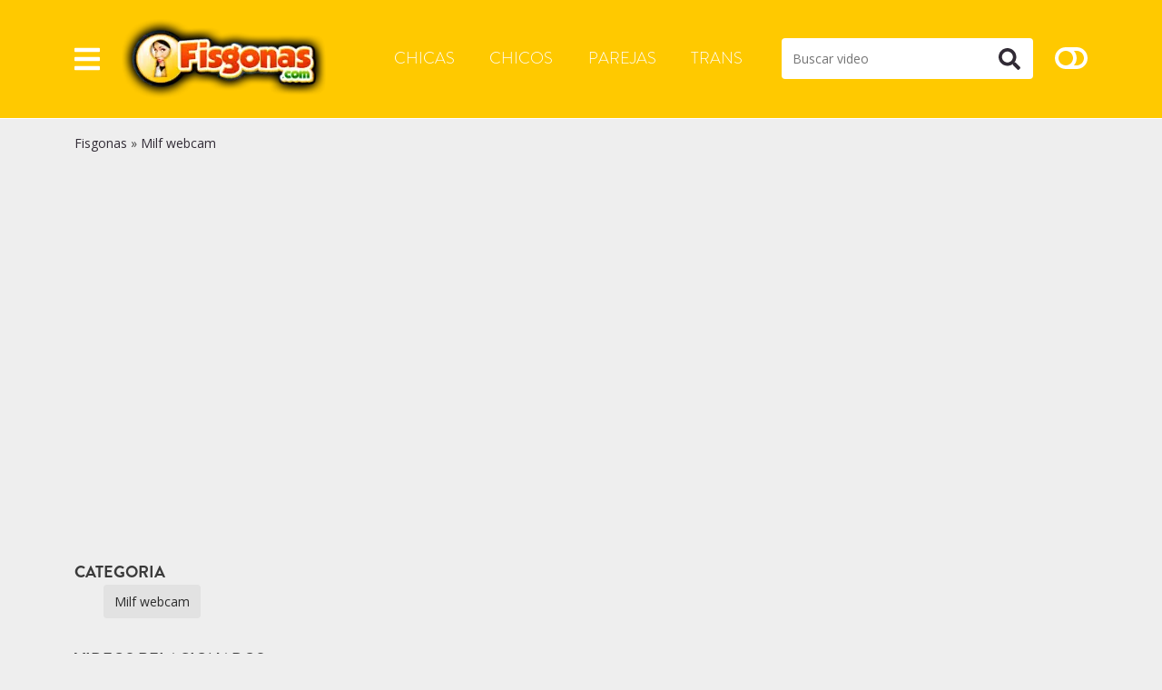

--- FILE ---
content_type: text/html; charset=UTF-8
request_url: https://www.fisgonas.com/5344/
body_size: 9198
content:
<!doctype html>
<html lang="es">
<head>
<meta charset="utf-8">
<meta name="viewport" content="width=device-width, initial-scale=1">
<meta name="google" content="notranslate"/>
<meta name='robots' content='noindex, follow'/>
<title>Fisgonas.com</title>
<meta property="og:locale" content="es_ES"/>
<meta property="og:type" content="article"/>
<meta property="og:title" content="Fisgonas.com"/>
<meta property="og:url" content="https://www.fisgonas.com/5344/"/>
<meta property="og:site_name" content="Fisgonas.com"/>
<meta property="article:published_time" content="2021-08-31T10:38:51+00:00"/>
<meta property="og:image" content="https://www.fisgonas.com/wp-content/uploads/2021/08/milf-stepmom-christie-stevens-fucked-by-son.jpg"/>
<meta property="og:image:width" content="600"/>
<meta property="og:image:height" content="337"/>
<meta property="og:image:type" content="image/jpeg"/>
<meta name="author" content="fisgon"/>
<meta name="twitter:card" content="summary_large_image"/>
<meta name="twitter:label1" content="Escrito por"/>
<meta name="twitter:data1" content="fisgon"/>
<link rel="alternate" type="application/rss+xml" title="Fisgonas.com &raquo; Comentario MILF Stepmom Christie Stevens Fucked By Son del feed" href="https://www.fisgonas.com/5344/feed/"/>
<style>.wp-block-button__link{color:#fff;background-color:#32373c;border-radius:9999px;box-shadow:none;text-decoration:none;padding:calc(.667em + 2px) calc(1.333em + 2px);font-size:1.125em}
.wp-block-file__button{background:#32373c;color:#fff;text-decoration:none}</style>
<style id='global-styles-inline-css'>body{--wp--preset--color--black:#000000;--wp--preset--color--cyan-bluish-gray:#abb8c3;--wp--preset--color--white:#ffffff;--wp--preset--color--pale-pink:#f78da7;--wp--preset--color--vivid-red:#cf2e2e;--wp--preset--color--luminous-vivid-orange:#ff6900;--wp--preset--color--luminous-vivid-amber:#fcb900;--wp--preset--color--light-green-cyan:#7bdcb5;--wp--preset--color--vivid-green-cyan:#00d084;--wp--preset--color--pale-cyan-blue:#8ed1fc;--wp--preset--color--vivid-cyan-blue:#0693e3;--wp--preset--color--vivid-purple:#9b51e0;--wp--preset--gradient--vivid-cyan-blue-to-vivid-purple:linear-gradient(135deg,rgba(6,147,227,1) 0%,rgb(155,81,224) 100%);--wp--preset--gradient--light-green-cyan-to-vivid-green-cyan:linear-gradient(135deg,rgb(122,220,180) 0%,rgb(0,208,130) 100%);--wp--preset--gradient--luminous-vivid-amber-to-luminous-vivid-orange:linear-gradient(135deg,rgba(252,185,0,1) 0%,rgba(255,105,0,1) 100%);--wp--preset--gradient--luminous-vivid-orange-to-vivid-red:linear-gradient(135deg,rgba(255,105,0,1) 0%,rgb(207,46,46) 100%);--wp--preset--gradient--very-light-gray-to-cyan-bluish-gray:linear-gradient(135deg,rgb(238,238,238) 0%,rgb(169,184,195) 100%);--wp--preset--gradient--cool-to-warm-spectrum:linear-gradient(135deg,rgb(74,234,220) 0%,rgb(151,120,209) 20%,rgb(207,42,186) 40%,rgb(238,44,130) 60%,rgb(251,105,98) 80%,rgb(254,248,76) 100%);--wp--preset--gradient--blush-light-purple:linear-gradient(135deg,rgb(255,206,236) 0%,rgb(152,150,240) 100%);--wp--preset--gradient--blush-bordeaux:linear-gradient(135deg,rgb(254,205,165) 0%,rgb(254,45,45) 50%,rgb(107,0,62) 100%);--wp--preset--gradient--luminous-dusk:linear-gradient(135deg,rgb(255,203,112) 0%,rgb(199,81,192) 50%,rgb(65,88,208) 100%);--wp--preset--gradient--pale-ocean:linear-gradient(135deg,rgb(255,245,203) 0%,rgb(182,227,212) 50%,rgb(51,167,181) 100%);--wp--preset--gradient--electric-grass:linear-gradient(135deg,rgb(202,248,128) 0%,rgb(113,206,126) 100%);--wp--preset--gradient--midnight:linear-gradient(135deg,rgb(2,3,129) 0%,rgb(40,116,252) 100%);--wp--preset--duotone--dark-grayscale:url('#wp-duotone-dark-grayscale');--wp--preset--duotone--grayscale:url('#wp-duotone-grayscale');--wp--preset--duotone--purple-yellow:url('#wp-duotone-purple-yellow');--wp--preset--duotone--blue-red:url('#wp-duotone-blue-red');--wp--preset--duotone--midnight:url('#wp-duotone-midnight');--wp--preset--duotone--magenta-yellow:url('#wp-duotone-magenta-yellow');--wp--preset--duotone--purple-green:url('#wp-duotone-purple-green');--wp--preset--duotone--blue-orange:url('#wp-duotone-blue-orange');--wp--preset--font-size--small:13px;--wp--preset--font-size--medium:20px;--wp--preset--font-size--large:36px;--wp--preset--font-size--x-large:42px;--wp--preset--spacing--20:0.44rem;--wp--preset--spacing--30:0.67rem;--wp--preset--spacing--40:1rem;--wp--preset--spacing--50:1.5rem;--wp--preset--spacing--60:2.25rem;--wp--preset--spacing--70:3.38rem;--wp--preset--spacing--80:5.06rem;--wp--preset--shadow--natural:6px 6px 9px rgba(0, 0, 0, 0.2);--wp--preset--shadow--deep:12px 12px 50px rgba(0, 0, 0, 0.4);--wp--preset--shadow--sharp:6px 6px 0px rgba(0, 0, 0, 0.2);--wp--preset--shadow--outlined:6px 6px 0px -3px rgba(255, 255, 255, 1), 6px 6px rgba(0, 0, 0, 1);--wp--preset--shadow--crisp:6px 6px 0px rgba(0, 0, 0, 1);}:where(.is-layout-flex){gap:0.5em;}
body .is-layout-flow > .alignleft{float:left;margin-inline-start:0;margin-inline-end:2em;}
body .is-layout-flow > .alignright{float:right;margin-inline-start:2em;margin-inline-end:0;}
body .is-layout-flow > .aligncenter{margin-left:auto !important;margin-right:auto !important;}
body .is-layout-constrained > .alignleft{float:left;margin-inline-start:0;margin-inline-end:2em;}
body .is-layout-constrained > .alignright{float:right;margin-inline-start:2em;margin-inline-end:0;}
body .is-layout-constrained > .aligncenter{margin-left:auto !important;margin-right:auto !important;}
body .is-layout-constrained > :where(:not(.alignleft):not(.alignright):not(.alignfull)){max-width:var(--wp--style--global--content-size);margin-left:auto !important;margin-right:auto !important;}
body .is-layout-constrained > .alignwide{max-width:var(--wp--style--global--wide-size);}
body .is-layout-flex{display:flex;}
body .is-layout-flex{flex-wrap:wrap;align-items:center;}
body .is-layout-flex > *{margin:0;}:where(.wp-block-columns.is-layout-flex){gap:2em;}
.has-black-color{color:var(--wp--preset--color--black) !important;}
.has-cyan-bluish-gray-color{color:var(--wp--preset--color--cyan-bluish-gray) !important;}
.has-white-color{color:var(--wp--preset--color--white) !important;}
.has-pale-pink-color{color:var(--wp--preset--color--pale-pink) !important;}
.has-vivid-red-color{color:var(--wp--preset--color--vivid-red) !important;}
.has-luminous-vivid-orange-color{color:var(--wp--preset--color--luminous-vivid-orange) !important;}
.has-luminous-vivid-amber-color{color:var(--wp--preset--color--luminous-vivid-amber) !important;}
.has-light-green-cyan-color{color:var(--wp--preset--color--light-green-cyan) !important;}
.has-vivid-green-cyan-color{color:var(--wp--preset--color--vivid-green-cyan) !important;}
.has-pale-cyan-blue-color{color:var(--wp--preset--color--pale-cyan-blue) !important;}
.has-vivid-cyan-blue-color{color:var(--wp--preset--color--vivid-cyan-blue) !important;}
.has-vivid-purple-color{color:var(--wp--preset--color--vivid-purple) !important;}
.has-black-background-color{background-color:var(--wp--preset--color--black) !important;}
.has-cyan-bluish-gray-background-color{background-color:var(--wp--preset--color--cyan-bluish-gray) !important;}
.has-white-background-color{background-color:var(--wp--preset--color--white) !important;}
.has-pale-pink-background-color{background-color:var(--wp--preset--color--pale-pink) !important;}
.has-vivid-red-background-color{background-color:var(--wp--preset--color--vivid-red) !important;}
.has-luminous-vivid-orange-background-color{background-color:var(--wp--preset--color--luminous-vivid-orange) !important;}
.has-luminous-vivid-amber-background-color{background-color:var(--wp--preset--color--luminous-vivid-amber) !important;}
.has-light-green-cyan-background-color{background-color:var(--wp--preset--color--light-green-cyan) !important;}
.has-vivid-green-cyan-background-color{background-color:var(--wp--preset--color--vivid-green-cyan) !important;}
.has-pale-cyan-blue-background-color{background-color:var(--wp--preset--color--pale-cyan-blue) !important;}
.has-vivid-cyan-blue-background-color{background-color:var(--wp--preset--color--vivid-cyan-blue) !important;}
.has-vivid-purple-background-color{background-color:var(--wp--preset--color--vivid-purple) !important;}
.has-black-border-color{border-color:var(--wp--preset--color--black) !important;}
.has-cyan-bluish-gray-border-color{border-color:var(--wp--preset--color--cyan-bluish-gray) !important;}
.has-white-border-color{border-color:var(--wp--preset--color--white) !important;}
.has-pale-pink-border-color{border-color:var(--wp--preset--color--pale-pink) !important;}
.has-vivid-red-border-color{border-color:var(--wp--preset--color--vivid-red) !important;}
.has-luminous-vivid-orange-border-color{border-color:var(--wp--preset--color--luminous-vivid-orange) !important;}
.has-luminous-vivid-amber-border-color{border-color:var(--wp--preset--color--luminous-vivid-amber) !important;}
.has-light-green-cyan-border-color{border-color:var(--wp--preset--color--light-green-cyan) !important;}
.has-vivid-green-cyan-border-color{border-color:var(--wp--preset--color--vivid-green-cyan) !important;}
.has-pale-cyan-blue-border-color{border-color:var(--wp--preset--color--pale-cyan-blue) !important;}
.has-vivid-cyan-blue-border-color{border-color:var(--wp--preset--color--vivid-cyan-blue) !important;}
.has-vivid-purple-border-color{border-color:var(--wp--preset--color--vivid-purple) !important;}
.has-vivid-cyan-blue-to-vivid-purple-gradient-background{background:var(--wp--preset--gradient--vivid-cyan-blue-to-vivid-purple) !important;}
.has-light-green-cyan-to-vivid-green-cyan-gradient-background{background:var(--wp--preset--gradient--light-green-cyan-to-vivid-green-cyan) !important;}
.has-luminous-vivid-amber-to-luminous-vivid-orange-gradient-background{background:var(--wp--preset--gradient--luminous-vivid-amber-to-luminous-vivid-orange) !important;}
.has-luminous-vivid-orange-to-vivid-red-gradient-background{background:var(--wp--preset--gradient--luminous-vivid-orange-to-vivid-red) !important;}
.has-very-light-gray-to-cyan-bluish-gray-gradient-background{background:var(--wp--preset--gradient--very-light-gray-to-cyan-bluish-gray) !important;}
.has-cool-to-warm-spectrum-gradient-background{background:var(--wp--preset--gradient--cool-to-warm-spectrum) !important;}
.has-blush-light-purple-gradient-background{background:var(--wp--preset--gradient--blush-light-purple) !important;}
.has-blush-bordeaux-gradient-background{background:var(--wp--preset--gradient--blush-bordeaux) !important;}
.has-luminous-dusk-gradient-background{background:var(--wp--preset--gradient--luminous-dusk) !important;}
.has-pale-ocean-gradient-background{background:var(--wp--preset--gradient--pale-ocean) !important;}
.has-electric-grass-gradient-background{background:var(--wp--preset--gradient--electric-grass) !important;}
.has-midnight-gradient-background{background:var(--wp--preset--gradient--midnight) !important;}
.has-small-font-size{font-size:var(--wp--preset--font-size--small) !important;}
.has-medium-font-size{font-size:var(--wp--preset--font-size--medium) !important;}
.has-large-font-size{font-size:var(--wp--preset--font-size--large) !important;}
.has-x-large-font-size{font-size:var(--wp--preset--font-size--x-large) !important;}
.wp-block-navigation a:where(:not(.wp-element-button)){color:inherit;}:where(.wp-block-columns.is-layout-flex){gap:2em;}
.wp-block-pullquote{font-size:1.5em;line-height:1.6;}</style>
<link rel="stylesheet" type="text/css" href="//www.fisgonas.com/wp-content/cache/wpfc-minified/70i4mnms/41med.css" media="all"/>
<style>:root{--body:#eeeeee;--text:#454545;--link:#2a2a2a;--link-hover:#0061bd;--primary:#ffc900;--secondary:#ffc900;--gris:#e7e7e7;--light:#ffffff;--header:#3a3a3a;--button:#312b35;--linkfooter:#a09f9f;--iconolight:#bbbbbb;--bodydark:#353535;--textdark:#ffffff;--linkdark:#2a2a2a;--link-hoverdark:#0061bd;--primarydark:#3a3a3a;--secondarydark:#2d2d2d;--grisdark:#000000;--lightdark:#7f7f7f;--headerdark:#ffffff;--buttondark:#000000;--linkfooterdark:#000000;--iconolightdark:#000000;--family:'Open Sans', sans-serif;--titles:'Brandon Grotesque', sans-serif;}</style>
<link rel="icon" href="https://www.fisgonas.com/wp-content/uploads/2021/08/favfisgonas.gif" sizes="32x32"/>
<link rel="icon" href="https://www.fisgonas.com/wp-content/uploads/2021/08/favfisgonas.gif" sizes="192x192"/>
<link rel="apple-touch-icon" href="https://www.fisgonas.com/wp-content/uploads/2021/08/favfisgonas.gif"/>
<meta name="msapplication-TileImage" content="https://www.fisgonas.com/wp-content/uploads/2021/08/favfisgonas.gif"/>
<link rel="icon" href="https://www.fisgonas.com/wp-content/uploads/2021/08/favfisgonas.gif" sizes="32x32"/> <link rel="icon" href="https://www.fisgonas.com/wp-content/uploads/2021/08/favfisgonas.gif" sizes="192x192"/> <link rel="apple-touch-icon" href="https://www.fisgonas.com/wp-content/uploads/2021/08/favfisgonas.gif"/> <meta name="msapplication-TileImage" content="https://www.fisgonas.com/wp-content/uploads/2021/08/favfisgonas.gif"/>
<script data-wpfc-render="false">var Wpfcll={sources:[],loaded_index:[],i:function(){this.set_source(document.getElementsByTagName("img"));this.set_source(document.getElementsByTagName("iframe"));window.addEventListener('scroll',function(){Wpfcll.load_sources();});window.addEventListener('resize',function(){Wpfcll.load_sources();});window.addEventListener('click',function(){Wpfcll.load_sources();});},c:function(e,pageload){var winH=document.documentElement.clientHeight || body.clientHeight;var number=pageload ? 0:800;var elemRect=e.getBoundingClientRect();var top=0;var parent=e.parentNode;var parentRect=parent.getBoundingClientRect();if(elemRect.x==0 && elemRect.y==0){for (var i=0;i < 10;i++){if(parent){if(parentRect.x==0 && parentRect.y==0){parent=parent.parentNode;parentRect=parent.getBoundingClientRect();}else{top=parentRect.top;break;}}};}else{top=elemRect.top;}if(winH - top + number > 0){return true;}return false;},r:function(e,pageload){var s=this;var osrc,osrcs;try{if(s.c(e,pageload)){osrc=e.getAttribute("data-wpfc-original-src");osrcs=e.getAttribute("data-wpfc-original-srcset");if(osrc || osrcs){if(osrc){e.setAttribute('src',osrc);}if(osrcs){e.setAttribute('srcset',osrcs);}e.removeAttribute("data-wpfc-original-src");e.removeAttribute("onload");}}}catch(error){console.log(error);console.log("==>",e);}},set_source:function(arr){if(arr.length > 0){var s=this;[].forEach.call(arr,function(e,index){s.sources.push(e);});}},load_sources:function(){var s=this;[].forEach.call(s.sources,function(e,index){s.r(e,false);});}};document.addEventListener('DOMContentLoaded',function(){wpfci();});function wpfci(){Wpfcll.i();}</script>
</head>   <body class="post-template-default single single-post postid-5344 single-format-video wp-custom-logo">         <header class="header">                     <div class="container"> <div class="row align-items-center justify-content-between"> <div class="col-auto only-pc"> <a class="button-offcanvas" data-bs-toggle="offcanvas" href="#offcanvasmenu-2" role="button" aria-controls="offcanvasmenu-2"> <i class="fas fa-bars"></i><span class="visually-hidden">Abrir</span> </a> <div class="offcanvas offcanvas-end" tabindex="-1" id="offcanvasmenu-2" aria-labelledby="offcanvasmenu-2Label"> <div class="offcanvas-header"> <p class="offcanvas-title" id="offcanvasmenu-2Label"></p> <a class="offcanvas-close" data-bs-dismiss="offcanvas" aria-label="Cerrar"><i class="fas fa-times"></i></a></div><div class="offcanvas-body"> <nav class="offcanvas-menu"><ul id="menu-offcanvas" class="menu"><li id="menu-item-7734" class="menu-item menu-item-type-taxonomy menu-item-object-category menu-item-7734"><a href="https://www.fisgonas.com/abuelas-webcam/">Abuelas webcam</a></li> <li id="menu-item-7735" class="menu-item menu-item-type-taxonomy menu-item-object-category menu-item-7735"><a href="https://www.fisgonas.com/amateur-webcam/">Amateur webcam</a></li> <li id="menu-item-7795" class="menu-item menu-item-type-taxonomy menu-item-object-category menu-item-7795"><a href="https://www.fisgonas.com/japonesas-webcam/">Asiaticas webcam</a></li> <li id="menu-item-26" class="menu-item menu-item-type-taxonomy menu-item-object-category menu-item-26"><a href="https://www.fisgonas.com/culonas-webcam/">Culonas webcam</a></li> <li id="menu-item-7736" class="menu-item menu-item-type-taxonomy menu-item-object-category menu-item-7736"><a href="https://www.fisgonas.com/jovencitas-webcam/">Jovencitas webcam</a></li> <li id="menu-item-7737" class="menu-item menu-item-type-taxonomy menu-item-object-category menu-item-7737"><a href="https://www.fisgonas.com/latinas-webcam/">Latinas webcam</a></li> <li id="menu-item-7738" class="menu-item menu-item-type-taxonomy menu-item-object-category menu-item-7738"><a href="https://www.fisgonas.com/lesbianas-webcam/">Lesbianas webcam</a></li> <li id="menu-item-7739" class="menu-item menu-item-type-taxonomy menu-item-object-category menu-item-7739"><a href="https://www.fisgonas.com/maduras-webcam/">Maduras webcam</a></li> <li id="menu-item-7740" class="menu-item menu-item-type-taxonomy menu-item-object-category menu-item-7740"><a href="https://www.fisgonas.com/negras-webcam/">Negras webcam</a></li> <li id="menu-item-8818" class="menu-item menu-item-type-taxonomy menu-item-object-category menu-item-8818"><a href="https://www.fisgonas.com/rubias-webcam/">Rubias webcam</a></li> <li id="menu-item-7741" class="menu-item menu-item-type-taxonomy menu-item-object-category menu-item-7741"><a href="https://www.fisgonas.com/tetonas-webcam/">Tetonas webcam</a></li> <li id="menu-item-7742" class="menu-item menu-item-type-taxonomy menu-item-object-category menu-item-7742"><a href="https://www.fisgonas.com/videos-webcam/">Videos webcam</a></li> </ul></nav></div></div></div><div class="col-auto only-mobile"> <a class="button-offcanvas" data-bs-toggle="offcanvas" href="#mobilemenu" role="button" aria-controls="mobilemenu"><i class="fas fa-bars"></i><span class="visually-hidden">Abrir</span></a> <div class="offcanvas offcanvas-start" tabindex="-1" id="mobilemenu" aria-labelledby="mobilemenuLabel"> <div class="offcanvas-header"> <p class="offcanvas-title" id="mobilemenuLabel"> <form role="search" method="get" id="searchform-mobile" class="searchform" action="https://www.fisgonas.com/"> <input type="search" placeholder="Buscar video" value="" name="s" id="s-mobile"> <button type="submit" id="searchsubmit-mobile"><i class="fas fa-search"></i><span class="visually-hidden">Buscar</span></button> </form> </p> <a class="offcanvas-close" data-bs-dismiss="offcanvas" aria-label="Cerrar"><i class="fas fa-times"></i></a></div><div class="offcanvas-body mobile-menu"> <nav class="header-menu-movil"><ul id="menu-movil" class="menu"><li id="menu-item-7797" class="menu-item menu-item-type-taxonomy menu-item-object-category menu-item-7797"><a href="https://www.fisgonas.com/chicas-webcam/">Mujeres webcam</a></li> <li id="menu-item-7798" class="menu-item menu-item-type-taxonomy menu-item-object-category menu-item-7798"><a href="https://www.fisgonas.com/chicos-webcam/">Gays webcam</a></li> <li id="menu-item-7799" class="menu-item menu-item-type-taxonomy menu-item-object-category menu-item-7799"><a href="https://www.fisgonas.com/parejas-webcam/">Parejas webcam</a></li> <li id="menu-item-7800" class="menu-item menu-item-type-taxonomy menu-item-object-category menu-item-7800"><a href="https://www.fisgonas.com/transexuales-webcam/">Travestis webcam</a></li> <li id="menu-item-7796" class="menu-item menu-item-type-taxonomy menu-item-object-category menu-item-7796"><a href="https://www.fisgonas.com/abuelas-webcam/">Viejas webcam</a></li> <li id="menu-item-7801" class="menu-item menu-item-type-taxonomy menu-item-object-category menu-item-7801"><a href="https://www.fisgonas.com/videos-webcam/">Videos webcam</a></li> </ul></nav></div></div></div><div class="col"> <a href="https://www.fisgonas.com/" title="Fisgonas.com" class="logo"><picture> <source type="image/webp" srcset="https://www.fisgonas.com/wp-content/uploads/2021/08/logo-fisgonas.png.webp"/> <img src="https://www.fisgonas.com/wp-content/uploads/2021/08/logo-fisgonas.png" alt="Fisgonas.com" width="225" height="87"/> </picture> </a></div><div class="col-auto only-pc"> <nav class="header-menu"><ul id="menu-principal" class="menu"><li id="menu-item-7731" class="menu-item menu-item-type-taxonomy menu-item-object-category menu-item-7731"><a href="https://www.fisgonas.com/chicas-webcam/">Chicas</a></li> <li id="menu-item-7732" class="menu-item menu-item-type-taxonomy menu-item-object-category menu-item-7732"><a href="https://www.fisgonas.com/chicos-webcam/">Chicos</a></li> <li id="menu-item-7746" class="menu-item menu-item-type-taxonomy menu-item-object-category menu-item-7746"><a href="https://www.fisgonas.com/parejas-webcam/">Parejas</a></li> <li id="menu-item-7733" class="menu-item menu-item-type-taxonomy menu-item-object-category menu-item-7733"><a href="https://www.fisgonas.com/transexuales-webcam/">Trans</a></li> </ul></nav></div><div class="col-12 col-md-auto only-pc"> <form role="search" method="get" id="searchform" class="searchform" action="https://www.fisgonas.com/"> <input type="search" placeholder="Buscar video" value="" name="s" id="s"> <button type="submit" id="searchsubmit"><i class="fas fa-search"></i><span class="visually-hidden">Buscar</span></button> </form></div><div class="col-auto toggle-light"> <a class="toggle-button off"><i class="fas fa-toggle-off"></i><i class="fas fa-toggle-on"></i><span class="visually-hidden">Luces</span></a></div></div></div></header>         <main class="main" role="main">                 <article class="single-post-inner"> <div class="container"> <div class="row align-items-center pt-3 pb-4"> <div class="col-12"> <p id="breadcrumbs"><span><span><a href="https://www.fisgonas.com/">Fisgonas</a></span> » <span><a href="https://www.fisgonas.com/milf-webcam/">Milf webcam</a></span></span></p></div></div><div class="row single-video"> <div class="col-12"> <div class="ratio ratio-70x49"> <iframe sandbox="allow-same-origin allow-scripts" onload="Wpfcll.r(this,true);" data-wpfc-original-src="https://www.xvideos.com/embedframe/27554683" frameborder="0" width="510" height="400" scrolling="no" allowfullscreen="allowfullscreen"></iframe></div></div><aside class="col-12 single-adds text-center mt-3 mt-lg-0">                     </aside></div><div class="row py-4"> <div class="col-12 col-lg-12"> <p class="single-sub-title mt-3 mt-lg-0 icon ico-folder"><span>Categoria</span></p> <div class="single-categories-list"> <a class="single-cat-button" href="https://www.fisgonas.com/milf-webcam/" rel="category">Milf webcam</a></div></div></div></div></article>  <div class="container"><div class="row"><div class="col"><p class="single-sub-title related icon ico-video"><span>Videos relacionados</span></p></div></div><div class="row min-gutters videos-list" id="videos-wrapper"><article class="col item-list show-2"> <header> <figure> <a href="https://www.fisgonas.com/1355/" class="havepreview"> <video loop="" class="standby" id="v-1355" muted="true" disableremoteplayback="true" playsinline="true" data-prev="1355" > <source type="video/mp4" src="https://img-hw.xvideos-cdn.com/videos/videopreview/4d/d1/7a/4dd17ae46ec3b5b5418b2533b41c96bf_169.mp4"> </video> <picture class="img-fluid wp-post-image" decoding="async" loading="lazy"> <source type="image/webp" srcset="https://www.fisgonas.com/wp-content/uploads/2021/08/busty-bdsm-femdoms-sub-eats-food-of-her-boots-258x163.jpg.webp"/> <img width="258" height="163" src="https://www.fisgonas.com/wp-content/uploads/2021/08/busty-bdsm-femdoms-sub-eats-food-of-her-boots-258x163.jpg" alt="Busty bdsm femdoms sub eats food of her boots" decoding="async" loading="lazy"/> </picture> </a> <figcaption><i class="fas fa-clock"></i> 06:00</figcaption> </figure> </header> </article><article class="col item-list show-2"> <header> <figure> <a href="https://www.fisgonas.com/7324/" class="havepreview"> <video loop="" class="standby" id="v-7324" muted="true" disableremoteplayback="true" playsinline="true" data-prev="7324" > <source type="video/mp4" src="https://cdn77-pic.xvideos-cdn.com/videos/videopreview/e8/32/82/e83282ee2b0462302ac895208fe68947_169.mp4"> </video> <picture class="img-fluid wp-post-image" decoding="async" loading="lazy"> <source type="image/webp" srcset="https://www.fisgonas.com/wp-content/uploads/2021/08/two-college-teen-lesbian-latinas-fuck-white-big-cock-dude-in-threesome-258x163.jpg.webp"/> <img width="258" height="163" src="https://www.fisgonas.com/wp-content/uploads/2021/08/two-college-teen-lesbian-latinas-fuck-white-big-cock-dude-in-threesome-258x163.jpg" alt="Two college teen lesbian latinas fuck white big cock dude in threesome" decoding="async" loading="lazy"/> </picture> </a> <figcaption><i class="fas fa-clock"></i> 39:00</figcaption> </figure> </header> </article><article class="col item-list show-2"> <header> <figure> <a href="https://www.fisgonas.com/2755/" class="havepreview"> <video loop="" class="standby" id="v-2755" muted="true" disableremoteplayback="true" playsinline="true" data-prev="2755" > <source type="video/mp4" src="https://img-hw.xvideos-cdn.com/videos/videopreview/5d/b4/cc/5db4ccbc4a41bd216e6ea41e17555068_169.mp4"> </video> <picture class="img-fluid wp-post-image" decoding="async" loading="lazy"> <source type="image/webp" srcset="https://www.fisgonas.com/wp-content/uploads/2021/08/bangbros-jada-stevens-ava-addams-christy-mack-demolish-college-dorm-258x163.jpg.webp"/> <img onload="Wpfcll.r(this,true);" src="[data-uri]" width="258" height="163" data-wpfc-original-src="https://www.fisgonas.com/wp-content/uploads/2021/08/bangbros-jada-stevens-ava-addams-christy-mack-demolish-college-dorm-258x163.jpg" alt="BANGBROS &#8211; Jada Stevens, Ava Addams, &#038; Christy Mack Demolish College Dorm" decoding="async" loading="lazy"/> </picture> </a> <figcaption><i class="fas fa-clock"></i> 21:00</figcaption> </figure> </header> </article><article class="col item-list show-2"> <header> <figure> <a href="https://www.fisgonas.com/6465/" class="havepreview"> <video loop="" class="standby" id="v-6465" muted="true" disableremoteplayback="true" playsinline="true" data-prev="6465" > <source type="video/mp4" src="https://cdn77-pic.xvideos-cdn.com/videos/videopreview/99/ba/c7/99bac72dd93e5ca566578c3606734065_169.mp4"> </video> <picture class="img-fluid wp-post-image" decoding="async" loading="lazy"> <source type="image/webp" srcset="https://www.fisgonas.com/wp-content/uploads/2021/08/mexican-milf-gabby-quinteros-gets-her-hairy-muff-stuffed-258x163.jpg.webp"/> <img onload="Wpfcll.r(this,true);" src="[data-uri]" width="258" height="163" data-wpfc-original-src="https://www.fisgonas.com/wp-content/uploads/2021/08/mexican-milf-gabby-quinteros-gets-her-hairy-muff-stuffed-258x163.jpg" alt="Mexican Milf Gabby Quinteros Gets Her Hairy Muff Stuffed!" decoding="async" loading="lazy"/> </picture> </a> <figcaption><i class="fas fa-clock"></i> 11:00</figcaption> </figure> </header> </article><article class="col item-list show-2"> <header> <figure> <a href="https://www.fisgonas.com/5431/" class="havepreview"> <video loop="" class="standby" id="v-5431" muted="true" disableremoteplayback="true" playsinline="true" data-prev="5431" > <source type="video/mp4" src="https://img-hw.xvideos-cdn.com/videos/videopreview/d1/fe/17/d1fe176c4ed1e552c72c8b08c7e150b0_169.mp4"> </video> <picture class="img-fluid wp-post-image" decoding="async" loading="lazy"> <source type="image/webp" srcset="https://www.fisgonas.com/wp-content/uploads/2021/08/classy-femdom-milfs-overpower-young-bloke-258x163.jpg.webp"/> <img onload="Wpfcll.r(this,true);" src="[data-uri]" width="258" height="163" data-wpfc-original-src="https://www.fisgonas.com/wp-content/uploads/2021/08/classy-femdom-milfs-overpower-young-bloke-258x163.jpg" alt="Classy femdom milfs overpower young bloke" decoding="async" loading="lazy"/> </picture> </a> <figcaption><i class="fas fa-clock"></i> 08:00</figcaption> </figure> </header> </article><article class="col item-list show-2"> <header> <figure> <a href="https://www.fisgonas.com/5833/" class="havepreview"> <video loop="" class="standby" id="v-5833" muted="true" disableremoteplayback="true" playsinline="true" data-prev="5833" > <source type="video/mp4" src="https://cdn77-pic.xvideos-cdn.com/videos/videopreview/19/d1/62/19d1627f4b4cef7fd6c4803b0ed85fe9_169.mp4"> </video> <picture class="img-fluid wp-post-image" decoding="async" loading="lazy"> <source type="image/webp" srcset="https://www.fisgonas.com/wp-content/uploads/2021/08/horny-black-couple-intense-sex-258x163.jpg.webp"/> <img onload="Wpfcll.r(this,true);" src="[data-uri]" width="258" height="163" data-wpfc-original-src="https://www.fisgonas.com/wp-content/uploads/2021/08/horny-black-couple-intense-sex-258x163.jpg" alt="Horny Black Couple Intense Sex!" decoding="async" loading="lazy"/> </picture> </a> <figcaption><i class="fas fa-clock"></i> 12:00</figcaption> </figure> </header> </article><article class="col item-list show-2"> <header> <figure> <a href="https://www.fisgonas.com/9140/" class="havepreview"> <video loop="" class="standby" id="v-9140" muted="true" disableremoteplayback="true" playsinline="true" data-prev="9140" > <source type="video/mp4" src="https://cdn77-pic.xvideos-cdn.com/videos/videopreview/78/c1/02/78c10200f90877bf678d623ba51b4f2c-2_169.mp4"> </video> <picture class="img-fluid wp-post-image" decoding="async" loading="lazy"> <source type="image/webp" srcset="https://www.fisgonas.com/wp-content/uploads/2023/01/sexy-housewife-on-cam-1-258x163.jpg.webp"/> <img onload="Wpfcll.r(this,true);" src="[data-uri]" width="258" height="163" data-wpfc-original-src="https://www.fisgonas.com/wp-content/uploads/2023/01/sexy-housewife-on-cam-1-258x163.jpg" alt="Sexy housewife on cam 1" decoding="async" loading="lazy"/> </picture> </a> <figcaption><i class="fas fa-clock"></i> 02:00</figcaption> </figure> </header> </article><article class="col item-list show-2"> <header> <figure> <a href="https://www.fisgonas.com/9241/" class="havepreview"> <video loop="" class="standby" id="v-9241" muted="true" disableremoteplayback="true" playsinline="true" data-prev="9241" > <source type="video/mp4" src="https://img-cf.xvideos-cdn.com/videos/videopreview/06/fa/1a/06fa1affb8c79f7a210fd08d1f52a120_169.mp4"> </video> <picture class="img-fluid wp-post-image" decoding="async" loading="lazy"> <source type="image/webp" srcset="https://www.fisgonas.com/wp-content/uploads/2023/01/hairy-skinny-teen-masturbating-258x163.jpg.webp"/> <img onload="Wpfcll.r(this,true);" src="[data-uri]" width="258" height="163" data-wpfc-original-src="https://www.fisgonas.com/wp-content/uploads/2023/01/hairy-skinny-teen-masturbating-258x163.jpg" alt="Hairy Skinny Teen Masturbating" decoding="async" loading="lazy"/> </picture> </a> <figcaption><i class="fas fa-clock"></i> 06:00</figcaption> </figure> </header> </article><article class="col item-list show-2"> <header> <figure> <a href="https://www.fisgonas.com/372/" class="havepreview"> <video loop="" class="standby" id="v-372" muted="true" disableremoteplayback="true" playsinline="true" data-prev="372" > <source type="video/mp4" src="https://cdn77-pic.xvideos-cdn.com/videos/videopreview/4a/dd/b9/4addb94b9467b741fbd489be963c387d_169.mp4"> </video> <picture class="img-fluid wp-post-image" decoding="async" loading="lazy"> <source type="image/webp" srcset="https://www.fisgonas.com/wp-content/uploads/2021/08/amateur-visceratio-cumshot-compilation-vol-free-shemale-porn-live-trannycams69-com-258x163.jpg.webp"/> <img onload="Wpfcll.r(this,true);" src="[data-uri]" width="258" height="163" data-wpfc-original-src="https://www.fisgonas.com/wp-content/uploads/2021/08/amateur-visceratio-cumshot-compilation-vol-free-shemale-porn-live-trannycams69-com-258x163.jpg" alt="Amateur Visceratio Cumshot Compilation Vol Free Shemale Porn live TRANNYCAMS69.COM" decoding="async" loading="lazy"/> </picture> </a> <figcaption><i class="fas fa-clock"></i> 19:00</figcaption> </figure> </header> </article><article class="col item-list show-2"> <header> <figure> <a href="https://www.fisgonas.com/4306/" class="havepreview"> <video loop="" class="standby" id="v-4306" muted="true" disableremoteplayback="true" playsinline="true" data-prev="4306" > <source type="video/mp4" src="https://img-hw.xvideos-cdn.com/videos/videopreview/ba/ac/69/baac6920afbb25d3efae18fb8b16bb64_169.mp4"> </video> <picture class="img-fluid wp-post-image" decoding="async" loading="lazy"> <source type="image/webp" srcset="https://www.fisgonas.com/wp-content/uploads/2021/08/horny-latina-wife-fucked-by-her-husband-and-his-friend-258x163.jpg.webp"/> <img onload="Wpfcll.r(this,true);" src="[data-uri]" width="258" height="163" data-wpfc-original-src="https://www.fisgonas.com/wp-content/uploads/2021/08/horny-latina-wife-fucked-by-her-husband-and-his-friend-258x163.jpg" alt="horny latina wife fucked by her husband and his friend" decoding="async" loading="lazy"/> </picture> </a> <figcaption><i class="fas fa-clock"></i> 22:00</figcaption> </figure> </header> </article></div><div class="row" id="load-more-row"><div class="col-12 text-center pt-3 pb-4"><span class="pagination-loader"></span><a id="related-button" class="load-more-related" data-rel="10" data-shown="5344,1355,7324,2755,6465,5431,5833,9140,9241,372,4306" data-page="next">cargar m&aacute;s</a></div></div><div class="row mb-4"></div></div><aside id="all-sidebar-footer" class="py-3">     <div class="container"> <div class="row"> <div class="row"> <div class="col-12"> <p class="single-sub-title icon ico-folder">Secciones</p></div></div><nav class="standar" aria-label="Secciones"><ul id="menu-destacados" class="menu"><li id="menu-item-7747" class="menu-item menu-item-type-taxonomy menu-item-object-category menu-item-7747"><a href="https://www.fisgonas.com/adultos-webcam/">Adultos webcam</a></li> <li id="menu-item-7748" class="menu-item menu-item-type-taxonomy menu-item-object-category menu-item-7748"><a href="https://www.fisgonas.com/amateurtv/">Amateurtv</a></li> <li id="menu-item-7749" class="menu-item menu-item-type-taxonomy menu-item-object-category menu-item-7749"><a href="https://www.fisgonas.com/anal-webcam/">Anal webcam</a></li> <li id="menu-item-7750" class="menu-item menu-item-type-taxonomy menu-item-object-category menu-item-7750"><a href="https://www.fisgonas.com/argentinas-webcam/">Argentinas webcam</a></li> <li id="menu-item-7751" class="menu-item menu-item-type-taxonomy menu-item-object-category menu-item-7751"><a href="https://www.fisgonas.com/baile-webcam/">Baile webcam</a></li> <li id="menu-item-7752" class="menu-item menu-item-type-taxonomy menu-item-object-category menu-item-7752"><a href="https://www.fisgonas.com/bdsm-webcam/">Bdsm webcam</a></li> <li id="menu-item-7753" class="menu-item menu-item-type-taxonomy menu-item-object-category menu-item-7753"><a href="https://www.fisgonas.com/bongacams/">Bongacams</a></li> <li id="menu-item-7754" class="menu-item menu-item-type-taxonomy menu-item-object-category menu-item-7754"><a href="https://www.fisgonas.com/brasilenas-webcam/">Brasileñas webcam</a></li> <li id="menu-item-7755" class="menu-item menu-item-type-taxonomy menu-item-object-category menu-item-7755"><a href="https://www.fisgonas.com/cachondas-webcam/">Cachondas webcam</a></li> <li id="menu-item-7756" class="menu-item menu-item-type-taxonomy menu-item-object-category menu-item-7756"><a href="https://www.fisgonas.com/cam4/">Cam4</a></li> <li id="menu-item-8335" class="menu-item menu-item-type-taxonomy menu-item-object-category menu-item-8335"><a href="https://www.fisgonas.com/camgirls/">Camgirls</a></li> <li id="menu-item-7757" class="menu-item menu-item-type-taxonomy menu-item-object-category menu-item-7757"><a href="https://www.fisgonas.com/casadas-webcam/">Casadas webcam</a></li> <li id="menu-item-7758" class="menu-item menu-item-type-taxonomy menu-item-object-category menu-item-7758"><a href="https://www.fisgonas.com/chatroulette/">Chatroulette</a></li> <li id="menu-item-7759" class="menu-item menu-item-type-taxonomy menu-item-object-category menu-item-7759"><a href="https://www.fisgonas.com/chaturbate/">Chaturbate</a></li> <li id="menu-item-7760" class="menu-item menu-item-type-taxonomy menu-item-object-category menu-item-7760"><a href="https://www.fisgonas.com/chavitas-webcam/">Chavitas webcam</a></li> <li id="menu-item-7761" class="menu-item menu-item-type-taxonomy menu-item-object-category menu-item-7761"><a href="https://www.fisgonas.com/chibolas-webcam/">Chibolas webcam</a></li> <li id="menu-item-7762" class="menu-item menu-item-type-taxonomy menu-item-object-category menu-item-7762"><a href="https://www.fisgonas.com/chilenas-webcam/">Chilenas webcam</a></li> <li id="menu-item-7763" class="menu-item menu-item-type-taxonomy menu-item-object-category menu-item-7763"><a href="https://www.fisgonas.com/colegialas-webcam/">Colegialas webcam</a></li> <li id="menu-item-7764" class="menu-item menu-item-type-taxonomy menu-item-object-category menu-item-7764"><a href="https://www.fisgonas.com/colombianas-webcam/">Colombianas webcam</a></li> <li id="menu-item-8941" class="menu-item menu-item-type-taxonomy menu-item-object-category menu-item-8941"><a href="https://www.fisgonas.com/conos-webcam/">Coños webcam</a></li> <li id="menu-item-7765" class="menu-item menu-item-type-taxonomy menu-item-object-category menu-item-7765"><a href="https://www.fisgonas.com/desnudas-webcam/">Desnudas webcam</a></li> <li id="menu-item-7766" class="menu-item menu-item-type-taxonomy menu-item-object-category menu-item-7766"><a href="https://www.fisgonas.com/embarazadas-webcam/">Embarazadas webcam</a></li> <li id="menu-item-7767" class="menu-item menu-item-type-taxonomy menu-item-object-category menu-item-7767"><a href="https://www.fisgonas.com/espanolas-webcam/">Españolas webcam</a></li> <li id="menu-item-7768" class="menu-item menu-item-type-taxonomy menu-item-object-category menu-item-7768"><a href="https://www.fisgonas.com/facial-webcam/">Facial webcam</a></li> <li id="menu-item-7769" class="menu-item menu-item-type-taxonomy menu-item-object-category menu-item-7769"><a href="https://www.fisgonas.com/fetiche-webcam/">Fetiche webcam</a></li> <li id="menu-item-7770" class="menu-item menu-item-type-taxonomy menu-item-object-category menu-item-7770"><a href="https://www.fisgonas.com/follando-webcam/">Follando webcam</a></li> <li id="menu-item-7771" class="menu-item menu-item-type-taxonomy menu-item-object-category menu-item-7771"><a href="https://www.fisgonas.com/gordas-webcam/">Gordas webcam</a></li> <li id="menu-item-7772" class="menu-item menu-item-type-taxonomy menu-item-object-category menu-item-7772"><a href="https://www.fisgonas.com/guarras-webcam/">Guarras webcam</a></li> <li id="menu-item-7773" class="menu-item menu-item-type-taxonomy menu-item-object-category menu-item-7773"><a href="https://www.fisgonas.com/livejasmin/">Livejasmin</a></li> <li id="menu-item-7774" class="menu-item menu-item-type-taxonomy menu-item-object-category menu-item-7774"><a href="https://www.fisgonas.com/madre-e-hija-webcam/">Madre e hija webcam</a></li> <li id="menu-item-7775" class="menu-item menu-item-type-taxonomy menu-item-object-category menu-item-7775"><a href="https://www.fisgonas.com/madres-webcam/">Madres webcam</a></li> <li id="menu-item-7776" class="menu-item menu-item-type-taxonomy menu-item-object-category menu-item-7776"><a href="https://www.fisgonas.com/mamadas-webcam/">Mamadas webcam</a></li> <li id="menu-item-7777" class="menu-item menu-item-type-taxonomy menu-item-object-category menu-item-7777"><a href="https://www.fisgonas.com/mexicanas-webcam/">Mexicanas webcam</a></li> <li id="menu-item-7778" class="menu-item menu-item-type-taxonomy menu-item-object-category menu-item-7778"><a href="https://www.fisgonas.com/milf-webcam/">Milf webcam</a></li> <li id="menu-item-7779" class="menu-item menu-item-type-taxonomy menu-item-object-category menu-item-7779"><a href="https://www.fisgonas.com/morbocams/">Morbocams</a></li> <li id="menu-item-7780" class="menu-item menu-item-type-taxonomy menu-item-object-category menu-item-7780"><a href="https://www.fisgonas.com/morritas-webcam/">Morritas webcam</a></li> <li id="menu-item-7781" class="menu-item menu-item-type-taxonomy menu-item-object-category menu-item-7781"><a href="https://www.fisgonas.com/myfreecams/">Myfreecams</a></li> <li id="menu-item-7782" class="menu-item menu-item-type-taxonomy menu-item-object-category menu-item-7782"><a href="https://www.fisgonas.com/olecams/">Olecams</a></li> <li id="menu-item-7783" class="menu-item menu-item-type-taxonomy menu-item-object-category menu-item-7783"><a href="https://www.fisgonas.com/omegle/">Omegle</a></li> <li id="menu-item-7784" class="menu-item menu-item-type-taxonomy menu-item-object-category menu-item-7784"><a href="https://www.fisgonas.com/pajas-webcam/">Pajas webcam</a></li> <li id="menu-item-7785" class="menu-item menu-item-type-taxonomy menu-item-object-category menu-item-7785"><a href="https://www.fisgonas.com/peludas-webcam/">Peludas webcam</a></li> <li id="menu-item-7786" class="menu-item menu-item-type-taxonomy menu-item-object-category menu-item-7786"><a href="https://www.fisgonas.com/pilladas-webcam/">Pilladas webcam</a></li> <li id="menu-item-7787" class="menu-item menu-item-type-taxonomy menu-item-object-category menu-item-7787"><a href="https://www.fisgonas.com/putas-webcam/">Putas webcam</a></li> <li id="menu-item-7788" class="menu-item menu-item-type-taxonomy menu-item-object-category menu-item-7788"><a href="https://www.fisgonas.com/sexole/">Sexole</a></li> <li id="menu-item-7789" class="menu-item menu-item-type-taxonomy menu-item-object-category menu-item-7789"><a href="https://www.fisgonas.com/squirt-webcam/">Squirt webcam</a></li> <li id="menu-item-7790" class="menu-item menu-item-type-taxonomy menu-item-object-category menu-item-7790"><a href="https://www.fisgonas.com/teen-webcam/">Teen webcam</a></li> <li id="menu-item-7791" class="menu-item menu-item-type-taxonomy menu-item-object-category menu-item-7791"><a href="https://www.fisgonas.com/trios-webcam/">Trios webcam</a></li> <li id="menu-item-7792" class="menu-item menu-item-type-taxonomy menu-item-object-category menu-item-7792"><a href="https://www.fisgonas.com/videollamada-porno/">Videollamada porno</a></li> <li id="menu-item-7793" class="menu-item menu-item-type-taxonomy menu-item-object-category menu-item-7793"><a href="https://www.fisgonas.com/voyeur-webcam/">Voyeur webcam</a></li> <li id="menu-item-7794" class="menu-item menu-item-type-taxonomy menu-item-object-category menu-item-7794"><a href="https://www.fisgonas.com/xcams/">Xcams</a></li> <li id="menu-item-8817" class="menu-item menu-item-type-taxonomy menu-item-object-category menu-item-8817"><a href="https://www.fisgonas.com/zorras-webcam/">Zorras webcam</a></li> <li id="menu-item-9065" class="menu-item menu-item-type-taxonomy menu-item-object-category menu-item-9065"><a href="https://www.fisgonas.com/webcam-porno-vr/">Webcam porno VR</a></li> <li id="menu-item-9307" class="menu-item menu-item-type-taxonomy menu-item-object-category menu-item-9307"><a href="https://www.fisgonas.com/amas-de-casa-webcam/">Amas de casa webcam</a></li> <li id="menu-item-9308" class="menu-item menu-item-type-taxonomy menu-item-object-category current-post-ancestor current-menu-parent current-post-parent menu-item-9308"><a href="https://www.fisgonas.com/delgadas-webcam/">Delgadas webcam</a></li> <li id="menu-item-9604" class="menu-item menu-item-type-taxonomy menu-item-object-category menu-item-9604"><a href="https://www.fisgonas.com/morenas-webcam/">Morenas webcam</a></li> <li id="menu-item-9603" class="menu-item menu-item-type-taxonomy menu-item-object-category menu-item-9603"><a href="https://www.fisgonas.com/pelirrojas-webcam/">Pelirrojas webcam</a></li> </ul></nav></div></div></aside>                 </main>         <footer class="footer">             <div class="container"> <div class="row align-items-center justify-content-between py-2"> <div class="col-12 col-lg-auto text-center text-lg-left left-footer-text"> <p><a href="https://www.fisgonas.com/" rel="nofollow">Fisgonas.com</a> · El contenido de este sitio web es para el público adulto y debes tener mas de 18 años para poder visitarlo.</p></div><div class="col-12 col-lg-auto text-center"></div><div class="col-12 col-lg-auto"> <ul id="menu-enlaces-footer" class="nav footer-menu"><li id="menu-item-30" class="menu-item menu-item-type-post_type menu-item-object-page menu-item-30"><a href="https://www.fisgonas.com/categorias/">Categorias</a></li> </ul></div></div></div></footer>                                      
<script>WebFontConfig={google: { families: [ 'Open Sans:400,700&display=swap' ] }};(function(){var wf=document.createElement('script');wf.src=('https:'==document.location.protocol ? 'https':'http') + '://ajax.googleapis.com/ajax/libs/webfont/1/webfont.js';wf.type='text/javascript';wf.async='true';var s=document.getElementsByTagName('script')[0];s.parentNode.insertBefore(wf, s);})();</script>
<script id='themecore-js-extra'>var ThemeCore={"endpoint":"https:\/\/www.fisgonas.com\/wp-admin\/admin-ajax.php","relatedmode":"0"};</script>
<script src='//www.fisgonas.com/wp-content/cache/wpfc-minified/k9v7r7ng/41med.js' type="text/javascript"></script>
<script defer>window.FontAwesomeConfig={searchPseudoElements: true}</script>
<script type="application/ld+json" class="yoast-schema-graph">{"@context":"https://schema.org","@graph":[{"@type":"Article","@id":"https://www.fisgonas.com/5344/#article","isPartOf":{"@id":"https://www.fisgonas.com/5344/"},"author":{"name":"fisgon","@id":"https://www.fisgonas.com/#/schema/person/1e791a8a682bdebb1fb171a30e6e76f2"},"headline":"MILF Stepmom Christie Stevens Fucked By Son","datePublished":"2021-08-31T10:38:51+00:00","dateModified":"2021-08-31T10:38:51+00:00","mainEntityOfPage":{"@id":"https://www.fisgonas.com/5344/"},"wordCount":7,"commentCount":0,"publisher":{"@id":"https://www.fisgonas.com/#organization"},"image":{"@id":"https://www.fisgonas.com/5344/#primaryimage"},"thumbnailUrl":"https://www.fisgonas.com/wp-content/uploads/2021/08/milf-stepmom-christie-stevens-fucked-by-son.jpg","articleSection":["Milf webcam"],"inLanguage":"es","potentialAction":[{"@type":"CommentAction","name":"Comment","target":["https://www.fisgonas.com/5344/#respond"]}]},{"@type":"WebPage","@id":"https://www.fisgonas.com/5344/","url":"https://www.fisgonas.com/5344/","name":"Fisgonas.com","isPartOf":{"@id":"https://www.fisgonas.com/#website"},"primaryImageOfPage":{"@id":"https://www.fisgonas.com/5344/#primaryimage"},"image":{"@id":"https://www.fisgonas.com/5344/#primaryimage"},"thumbnailUrl":"https://www.fisgonas.com/wp-content/uploads/2021/08/milf-stepmom-christie-stevens-fucked-by-son.jpg","datePublished":"2021-08-31T10:38:51+00:00","dateModified":"2021-08-31T10:38:51+00:00","breadcrumb":{"@id":"https://www.fisgonas.com/5344/#breadcrumb"},"inLanguage":"es","potentialAction":[{"@type":"ReadAction","target":["https://www.fisgonas.com/5344/"]}]},{"@type":"ImageObject","inLanguage":"es","@id":"https://www.fisgonas.com/5344/#primaryimage","url":"https://www.fisgonas.com/wp-content/uploads/2021/08/milf-stepmom-christie-stevens-fucked-by-son.jpg","contentUrl":"https://www.fisgonas.com/wp-content/uploads/2021/08/milf-stepmom-christie-stevens-fucked-by-son.jpg","width":600,"height":337},{"@type":"WebSite","@id":"https://www.fisgonas.com/#website","url":"https://www.fisgonas.com/","name":"Fisgonas.com","description":"","publisher":{"@id":"https://www.fisgonas.com/#organization"},"potentialAction":[{"@type":"SearchAction","target":{"@type":"EntryPoint","urlTemplate":"https://www.fisgonas.com/?s={search_term_string}"},"query-input":"required name=search_term_string"}],"inLanguage":"es"},{"@type":"Organization","@id":"https://www.fisgonas.com/#organization","name":"Fisgonas.com","url":"https://www.fisgonas.com/","logo":{"@type":"ImageObject","inLanguage":"es","@id":"https://www.fisgonas.com/#/schema/logo/image/","url":"https://www.fisgonas.com/wp-content/uploads/2021/08/logo-fisgonas.png","contentUrl":"https://www.fisgonas.com/wp-content/uploads/2021/08/logo-fisgonas.png","width":225,"height":87,"caption":"Fisgonas.com"},"image":{"@id":"https://www.fisgonas.com/#/schema/logo/image/"}},{"@type":"Person","@id":"https://www.fisgonas.com/#/schema/person/1e791a8a682bdebb1fb171a30e6e76f2","name":"fisgon","image":{"@type":"ImageObject","inLanguage":"es","@id":"https://www.fisgonas.com/#/schema/person/image/","url":"https://secure.gravatar.com/avatar/2ab23d0e9e8f03addb8f1b409899fbf2?s=96&d=mm&r=g","contentUrl":"https://secure.gravatar.com/avatar/2ab23d0e9e8f03addb8f1b409899fbf2?s=96&d=mm&r=g","caption":"fisgon"}}]}</script>
<script async src="https://www.googletagmanager.com/gtag/js?id=G-M4YEP0D2Q7"></script>
<script>window.dataLayer=window.dataLayer||[];
function gtag(){dataLayer.push(arguments);}
gtag('js', new Date());
gtag('config', 'G-M4YEP0D2Q7');</script>
<script defer src="https://cdn.jsdelivr.net/npm/bootstrap@5.0.2/dist/js/bootstrap.bundle.min.js" integrity="sha384-MrcW6ZMFYlzcLA8Nl+NtUVF0sA7MsXsP1UyJoMp4YLEuNSfAP+JcXn/tWtIaxVXM" crossorigin="anonymous"></script>
<script defer src='//www.fisgonas.com/wp-content/cache/wpfc-minified/kej98spz/41med.js' type="text/javascript"></script>
<script defer src="https://static.cloudflareinsights.com/beacon.min.js/vcd15cbe7772f49c399c6a5babf22c1241717689176015" integrity="sha512-ZpsOmlRQV6y907TI0dKBHq9Md29nnaEIPlkf84rnaERnq6zvWvPUqr2ft8M1aS28oN72PdrCzSjY4U6VaAw1EQ==" data-cf-beacon='{"version":"2024.11.0","token":"3985c38015db4ae884d9244bde5a279e","r":1,"server_timing":{"name":{"cfCacheStatus":true,"cfEdge":true,"cfExtPri":true,"cfL4":true,"cfOrigin":true,"cfSpeedBrain":true},"location_startswith":null}}' crossorigin="anonymous"></script>
</body> </html><!-- WP Fastest Cache file was created in 0.23638916015625 seconds, on 25-12-25 21:07:05 -->